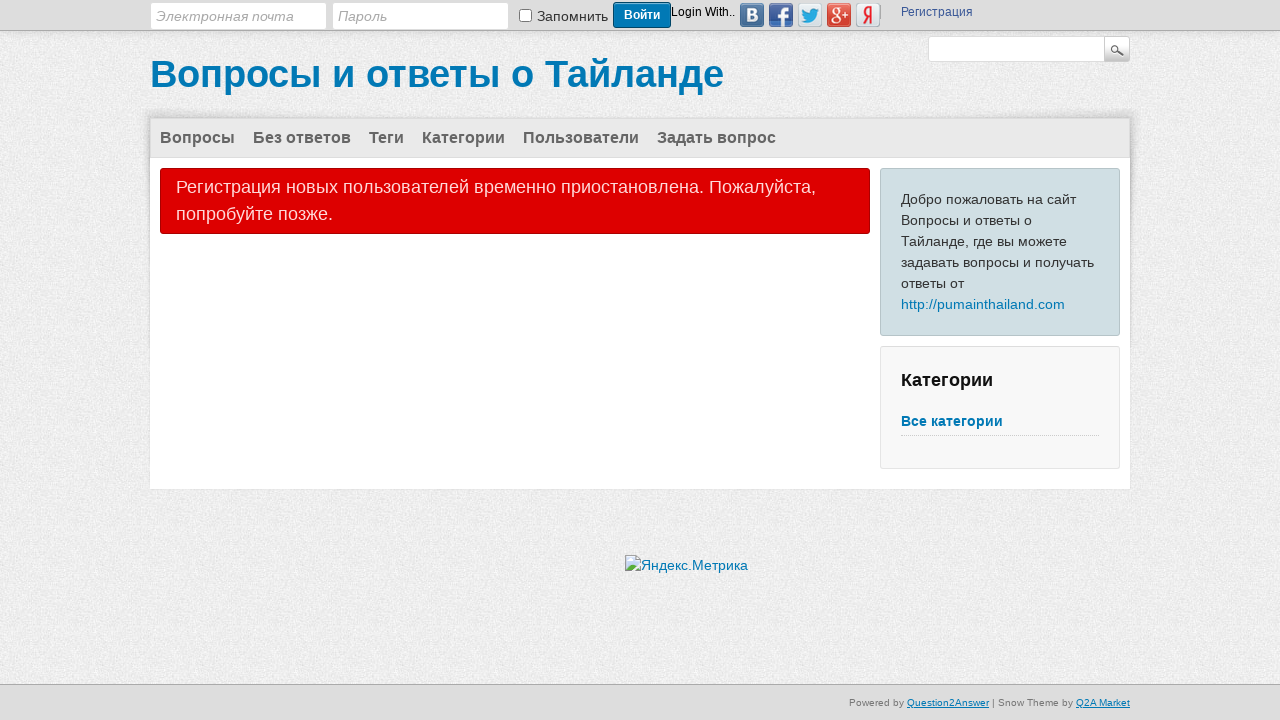

--- FILE ---
content_type: text/html; charset=utf-8
request_url: https://qa.pumainthailand.com/register?to=866%2F%25D0%25B2%25D1%2581%25D0%25B5-%25D1%2582%25D0%25B0%25D0%25BA%25D0%25B8-%25D0%25BC%25D0%25BE%25D0%25B6%25D0%25BD%25D0%25BE-%25D0%25BB%25D0%25B8-%25D1%2580%25D0%25B0%25D0%25B1%25D0%25BE%25D1%2582%25D0%25B0%25D1%2582%25D1%258C-%25D0%25BD%25D0%25B0-upwork-%25D1%2581-%25D0%25BA%25D1%2580%25D1%258B%25D0%25BC%25D0%25B0-%25D1%2587%25D0%25B5%25D1%2580%25D0%25B5%25D0%25B7-vpn%3Fshow%3D867
body_size: 3463
content:
<!DOCTYPE html>
<html lang="ru">
<!-- Powered by Question2Answer - http://www.question2answer.org/ -->
<head>
<meta charset="utf-8">
<title>Вопросы и ответы о Тайланде</title>
<link rel="stylesheet" href="./qa-theme/Snow/qa-styles.css?1.8.3">
<link rel="search" type="application/opensearchdescription+xml" title="Вопросы и ответы о Тайланде" href="./opensearch.xml">
<script>
var qa_root = '.\/';
var qa_request = 'register';
</script>
<script src="./qa-content/jquery-3.3.1.min.js"></script>
<script src="./qa-content/qa-global.js?1.8.3"></script>

<style>
#qa-share-buttons-container {
	background: none repeat scroll 0 0 #DDDDDD;
	font-size: 125%;
	font-weight: bold;
	margin: 20px 0;
	padding: 20px;
	text-align: center;

}
#qa-share-buttons {
	vertical-align:middle;
}
.share-widget-container {
	display:inline-block;
	position:relative;
}
.qa-share-button {
	width: 54px;

}				
</style>
</head>
<body
class="qa-template-register qa-theme-snow qa-body-js-off"
>
<script>
var b = document.getElementsByTagName('body')[0];
b.className = b.className.replace('qa-body-js-off', 'qa-body-js-on');
</script>
<div class="qam-login-bar"><div class="qam-login-group">
<form class="qam-login-form" action="./login?to=866%2F%25D0%25B2%25D1%2581%25D0%25B5-%25D1%2582%25D0%25B0%25D0%25BA%25D0%25B8-%25D0%25BC%25D0%25BE%25D0%25B6%25D0%25BD%25D0%25BE-%25D0%25BB%25D0%25B8-%25D1%2580%25D0%25B0%25D0%25B1%25D0%25BE%25D1%2582%25D0%25B0%25D1%2582%25D1%258C-%25D0%25BD%25D0%25B0-upwork-%25D1%2581-%25D0%25BA%25D1%2580%25D1%258B%25D0%25BC%25D0%25B0-%25D1%2587%25D0%25B5%25D1%2580%25D0%25B5%25D0%25B7-vpn%3Fshow%3D867" method="post">
<input type="text" class="qam-login-text" name="emailhandle" dir="auto" placeholder="Электронная почта">
<input type="password" class="qam-login-text" name="password" dir="auto" placeholder="Пароль">
<div class="qam-rememberbox"><input type="checkbox" name="remember" id="qam-rememberme" value="1">
<label for="qam-rememberme" class="qam-remember">Запомнить</label></div>
<input type="hidden" name="code" value="0-1769358460-5a28f24ac5099496f2991c668445ab65520988bb">
<input type="submit" value="Войти" class="qa-form-tall-button qa-form-tall-button-login" name="dologin">
</form>
<div class="qa-nav-user">
<ul class="qa-nav-user-list">
<li class="qa-nav-user-item qa-nav-user-ulogin">
<span class="qa-nav-user-nolink">			<script src="//ulogin.ru/js/ulogin.js"></script>
			<style> #uLogin img { cursor: pointer; margin-left: 5px; } #uLogin { float: left; } .qa-ulogin { float: left; }</style>			<label class="qa-ulogin">Login with..</label>
			<div id="uLogin" x-ulogin-params="display=buttons;fields=first_name,last_name;optional=email,nickname,bdate,photo;providers=vkontakte,facebook,twitter,googleplus,yandex;hidden=other;redirect_uri=http://yoursite.ru/;receiver=http://yoursite.ru/qa-plugin/ulogin-login/xd_custom.html">
			<img src="./qa-plugin/ulogin-login/buttons/vkontakte.png" x-ulogin-button = "vkontakte" ><img src="./qa-plugin/ulogin-login/buttons/facebook.png" x-ulogin-button = "facebook" ><img src="./qa-plugin/ulogin-login/buttons/twitter.png" x-ulogin-button = "twitter" ><img src="./qa-plugin/ulogin-login/buttons/googleplus.png" x-ulogin-button = "googleplus" ><img src="./qa-plugin/ulogin-login/buttons/yandex.png" x-ulogin-button = "yandex" >			</div>			

</span>
</li>
<li class="qa-nav-user-item qa-nav-user-register">
<a href="./register?to=866%2F%25D0%25B2%25D1%2581%25D0%25B5-%25D1%2582%25D0%25B0%25D0%25BA%25D0%25B8-%25D0%25BC%25D0%25BE%25D0%25B6%25D0%25BD%25D0%25BE-%25D0%25BB%25D0%25B8-%25D1%2580%25D0%25B0%25D0%25B1%25D0%25BE%25D1%2582%25D0%25B0%25D1%2582%25D1%258C-%25D0%25BD%25D0%25B0-upwork-%25D1%2581-%25D0%25BA%25D1%2580%25D1%258B%25D0%25BC%25D0%25B0-%25D1%2587%25D0%25B5%25D1%2580%25D0%25B5%25D0%25B7-vpn%3Fshow%3D867" class="qa-nav-user-link qa-nav-user-selected">Регистрация</a>
</li>
</ul>
<div class="qa-nav-user-clear">
</div>
</div>
<div class="qa-search">
<form method="get" action="./search">
<input type="text" name="q" value="" class="qa-search-field">
<input type="submit" value="Найти" class="qa-search-button">
</form>
</div>
</div></div>
<div class="qa-body-wrapper">
<div class="qa-header">
<div class="qa-logo">
<a href="./" class="qa-logo-link">Вопросы и ответы о Тайланде</a>
</div>
<div class="qa-header-clear">
</div>
</div> <!-- END qa-header -->
<div class="qa-main-shadow">
<div class="qa-main-wrapper">
<div class="qa-nav-main">
<ul class="qa-nav-main-list">
<li class="qa-nav-main-item qa-nav-main-questions">
<a href="./questions" class="qa-nav-main-link">Вопросы</a>
</li>
<li class="qa-nav-main-item qa-nav-main-unanswered">
<a href="./unanswered" class="qa-nav-main-link">Без ответов</a>
</li>
<li class="qa-nav-main-item qa-nav-main-tag">
<a href="./tags" class="qa-nav-main-link">Теги</a>
</li>
<li class="qa-nav-main-item qa-nav-main-categories">
<a href="./categories" class="qa-nav-main-link">Категории</a>
</li>
<li class="qa-nav-main-item qa-nav-main-user">
<a href="./users" class="qa-nav-main-link">Пользователи</a>
</li>
<li class="qa-nav-main-item qa-nav-main-ask">
<a href="./ask" class="qa-nav-main-link">Задать вопрос</a>
</li>
</ul>
<div class="qa-nav-main-clear">
</div>
</div>
<div class="qa-sidepanel">
<div class="qa-sidebar">
Добро пожаловать на сайт Вопросы и ответы о Тайланде, где вы можете задавать вопросы и получать ответы от <a href=http://pumainthailand.com >http://pumainthailand.com</a>
</div>
<div class="qa-widgets-side qa-widgets-side-low">
<div class="qa-widget-side qa-widget-side-low">
<h2>Категории</h2>
<ul class="qa-nav-cat-list qa-nav-cat-list-1">
<li class="qa-nav-cat-item qa-nav-cat-all">
<a href="./" class="qa-nav-cat-link qa-nav-cat-selected">Все категории</a>
</li>
</ul>
<div class="qa-nav-cat-clear">
</div>
</div>
</div>
</div>
<div class="qa-main">
<div class="qa-error">
Регистрация новых пользователей временно приостановлена. Пожалуйста, попробуйте позже.
</div>
</div> <!-- END qa-main -->
</div> <!-- END main-wrapper -->
</div> <!-- END main-shadow -->
</div> <!-- END body-wrapper -->
<div class="qa-footer-bottom-group">
<div class="qa-footer">
<div class="qa-nav-footer">
<ul class="qa-nav-footer-list">
</ul>
<div class="qa-nav-footer-clear">
</div>
</div>
<div class="qa-attribution">
&nbsp;| Snow Theme by <a href="http://www.q2amarket.com">Q2A Market</a>
</div>
<div class="qa-attribution">
Powered by <a href="http://www.question2answer.org/">Question2Answer</a>
</div>
<div class="qa-footer-clear">
</div>
</div> <!-- END qa-footer -->
</div> <!-- END footer-bottom-group -->
<!--LiveInternet counter--><script type="text/javascript"><!--
document.write("<a href='http://www.liveinternet.ru/click' "+
"target=_blank><img src='//counter.yadro.ru/hit?t17.6;r"+
escape(document.referrer)+((typeof(screen)=="undefined")?"":
";s"+screen.width+"*"+screen.height+"*"+(screen.colorDepth?
screen.colorDepth:screen.pixelDepth))+";u"+escape(document.URL)+
";"+Math.random()+
"' alt='' title='LiveInternet: number of pageviews for 24 hours,"+
" of visitors for 24 hours and for today is shown' "+
"border='0' width='88' height='31'><\/a>")
//--></script><!--/LiveInternet-->

<!-- Yandex.Metrika informer -->
<a href="https://metrika.yandex.ru/stat/?id=24316657&amp;from=informer"
target="_blank" rel="nofollow"><img src="//bs.yandex.ru/informer/24316657/3_1_FFFFFFFF_EFEFEFFF_0_pageviews"
style="width:88px; height:31px; border:0;" alt="Яндекс.Метрика" title="Яндекс.Метрика: данные за сегодня (просмотры, визиты и уникальные посетители)" onclick="try{Ya.Metrika.informer({i:this,id:24316657,lang:'ru'});return false}catch(e){}"/></a>
<!-- /Yandex.Metrika informer -->

<!-- Yandex.Metrika counter -->
<script type="text/javascript">
(function (d, w, c) {
    (w[c] = w[c] || []).push(function() {
        try {
            w.yaCounter24316657 = new Ya.Metrika({id:24316657,
                    webvisor:true,
                    clickmap:true,
                    trackLinks:true,
                    accurateTrackBounce:true});
        } catch(e) { }
    });

    var n = d.getElementsByTagName("script")[0],
        s = d.createElement("script"),
        f = function () { n.parentNode.insertBefore(s, n); };
    s.type = "text/javascript";
    s.async = true;
    s.src = (d.location.protocol == "https:" ? "https:" : "http:") + "//mc.yandex.ru/metrika/watch.js";

    if (w.opera == "[object Opera]") {
        d.addEventListener("DOMContentLoaded", f, false);
    } else { f(); }
})(document, window, "yandex_metrika_callbacks");
</script>
<noscript><div><img src="//mc.yandex.ru/watch/24316657" style="position:absolute; left:-9999px;" alt="" /></div></noscript>
<!-- /Yandex.Metrika counter -->

<!-- begin of Top100 code -->

<script id="top100Counter" type="text/javascript" src="http://counter.rambler.ru/top100.jcn?3004879"></script>
<noscript>
<a href="http://top100.rambler.ru/navi/3004879/">
<img src="http://counter.rambler.ru/top100.cnt?3004879" alt="Rambler's Top100" border="0" />
</a>

</noscript>
<!-- end of Top100 code -->

<script type="text/javascript">

  var _gaq = _gaq || [];
  _gaq.push(['_setAccount', 'UA-49049967-1']);
  _gaq.push(['_trackPageview']);

  (function() {
    var ga = document.createElement('script'); ga.type = 'text/javascript'; ga.async = true;
    ga.src = ('https:' == document.location.protocol ? 'https://ssl' : 'http://www') + '.google-analytics.com/ga.js';
    var s = document.getElementsByTagName('script')[0]; s.parentNode.insertBefore(ga, s);
  })();

</script>
<div style="position:absolute;overflow:hidden;clip:rect(0 0 0 0);height:0;width:0;margin:0;padding:0;border:0;">
<span id="qa-waiting-template" class="qa-waiting">...</span>
</div>
</body>
<!-- Powered by Question2Answer - http://www.question2answer.org/ -->
</html>
